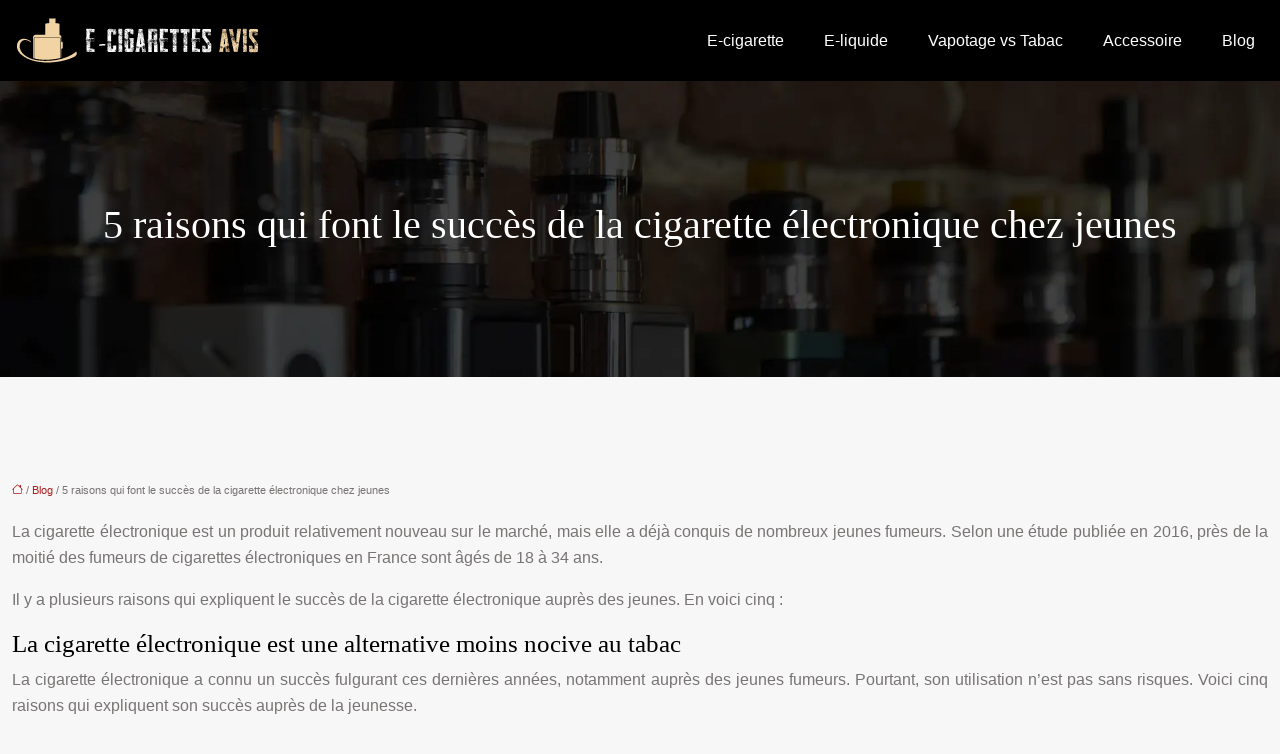

--- FILE ---
content_type: text/html; charset=UTF-8
request_url: https://www.ecigarettes-avis.fr/5-raisons-qui-font-le-succes-de-la-cigarette-electronique-chez-jeunes/
body_size: 11419
content:
<!DOCTYPE html>
<html lang="fr-FR">
<head>
<meta charset="UTF-8" />
<meta name="viewport" content="width=device-width">
<link rel="shortcut icon" href="/wp-content/uploads/2022/07/ecigarettes-avis-fav-03.svg" />
<script type="application/ld+json">
{
    "@context": "https://schema.org",
    "@graph": [
        {
            "@type": "WebSite",
            "@id": "https://www.ecigarettes-avis.fr#website",
            "url": "https://www.ecigarettes-avis.fr",
            "name": "ecigarettes-avis",
            "inLanguage": "fr-FR",
            "publisher": {
                "@id": "https://www.ecigarettes-avis.fr#organization"
            }
        },
        {
            "@type": "Organization",
            "@id": "https://www.ecigarettes-avis.fr#organization",
            "name": "ecigarettes-avis",
            "url": "https://www.ecigarettes-avis.fr",
            "logo": {
                "@type": "ImageObject",
                "@id": "https://www.ecigarettes-avis.fr#logo",
                "url": "https://www.ecigarettes-avis.fr/wp-content/uploads/2022/07/ecigarettes-avis-logo-01.svg"
            }
        },
        {
            "@type": "Person",
            "@id": "https://www.ecigarettes-avis.fr/author/ecigarettes-avis#person",
            "name": "admin",
            "jobTitle": "Rédaction Web",
            "url": "https://www.ecigarettes-avis.fr/author/ecigarettes-avis",
            "worksFor": {
                "@id": "https://www.ecigarettes-avis.fr#organization"
            },
            "image": {
                "@type": "ImageObject",
                "url": ""
            }
        },
        {
            "@type": "WebPage",
            "@id": "https://www.ecigarettes-avis.fr/5-raisons-qui-font-le-succes-de-la-cigarette-electronique-chez-jeunes/#webpage",
            "url": "https://www.ecigarettes-avis.fr/5-raisons-qui-font-le-succes-de-la-cigarette-electronique-chez-jeunes/",
            "isPartOf": {
                "@id": "https://www.ecigarettes-avis.fr#website"
            },
            "breadcrumb": {
                "@id": "https://www.ecigarettes-avis.fr/5-raisons-qui-font-le-succes-de-la-cigarette-electronique-chez-jeunes/#breadcrumb"
            },
            "inLanguage": "fr_FR"
        },
        {
            "@type": "Article",
            "@id": "https://www.ecigarettes-avis.fr/5-raisons-qui-font-le-succes-de-la-cigarette-electronique-chez-jeunes/#article",
            "headline": "5 raisons qui font le succès de la cigarette électronique chez jeunes",
            "mainEntityOfPage": {
                "@id": "https://www.ecigarettes-avis.fr/5-raisons-qui-font-le-succes-de-la-cigarette-electronique-chez-jeunes/#webpage"
            },
            "wordCount": 1341,
            "isAccessibleForFree": true,
            "articleSection": [
                "Blog"
            ],
            "datePublished": "2022-07-31T14:30:41+00:00",
            "author": {
                "@id": "https://www.ecigarettes-avis.fr/author/ecigarettes-avis#person"
            },
            "publisher": {
                "@id": "https://www.ecigarettes-avis.fr#organization"
            },
            "inLanguage": "fr-FR"
        },
        {
            "@type": "BreadcrumbList",
            "@id": "https://www.ecigarettes-avis.fr/5-raisons-qui-font-le-succes-de-la-cigarette-electronique-chez-jeunes/#breadcrumb",
            "itemListElement": [
                {
                    "@type": "ListItem",
                    "position": 1,
                    "name": "Accueil",
                    "item": "https://www.ecigarettes-avis.fr/"
                },
                {
                    "@type": "ListItem",
                    "position": 2,
                    "name": "Blog",
                    "item": "https://www.ecigarettes-avis.fr/blog/"
                },
                {
                    "@type": "ListItem",
                    "position": 3,
                    "name": "5 raisons qui font le succès de la cigarette électronique chez jeunes",
                    "item": "https://www.ecigarettes-avis.fr/5-raisons-qui-font-le-succes-de-la-cigarette-electronique-chez-jeunes/"
                }
            ]
        }
    ]
}</script>
<meta name='robots' content='max-image-preview:large' />
<title>5 raisons de succès de la cigarette électronique chez les jeunes</title><meta name="description" content="5 raisons pour lesquelles la cigarette électronique est si populaire auprès des jeunes"><link rel="alternate" title="oEmbed (JSON)" type="application/json+oembed" href="https://www.ecigarettes-avis.fr/wp-json/oembed/1.0/embed?url=https%3A%2F%2Fwww.ecigarettes-avis.fr%2F5-raisons-qui-font-le-succes-de-la-cigarette-electronique-chez-jeunes%2F" />
<link rel="alternate" title="oEmbed (XML)" type="text/xml+oembed" href="https://www.ecigarettes-avis.fr/wp-json/oembed/1.0/embed?url=https%3A%2F%2Fwww.ecigarettes-avis.fr%2F5-raisons-qui-font-le-succes-de-la-cigarette-electronique-chez-jeunes%2F&#038;format=xml" />
<style id='wp-img-auto-sizes-contain-inline-css' type='text/css'>
img:is([sizes=auto i],[sizes^="auto," i]){contain-intrinsic-size:3000px 1500px}
/*# sourceURL=wp-img-auto-sizes-contain-inline-css */
</style>
<style id='wp-block-library-inline-css' type='text/css'>
:root{--wp-block-synced-color:#7a00df;--wp-block-synced-color--rgb:122,0,223;--wp-bound-block-color:var(--wp-block-synced-color);--wp-editor-canvas-background:#ddd;--wp-admin-theme-color:#007cba;--wp-admin-theme-color--rgb:0,124,186;--wp-admin-theme-color-darker-10:#006ba1;--wp-admin-theme-color-darker-10--rgb:0,107,160.5;--wp-admin-theme-color-darker-20:#005a87;--wp-admin-theme-color-darker-20--rgb:0,90,135;--wp-admin-border-width-focus:2px}@media (min-resolution:192dpi){:root{--wp-admin-border-width-focus:1.5px}}.wp-element-button{cursor:pointer}:root .has-very-light-gray-background-color{background-color:#eee}:root .has-very-dark-gray-background-color{background-color:#313131}:root .has-very-light-gray-color{color:#eee}:root .has-very-dark-gray-color{color:#313131}:root .has-vivid-green-cyan-to-vivid-cyan-blue-gradient-background{background:linear-gradient(135deg,#00d084,#0693e3)}:root .has-purple-crush-gradient-background{background:linear-gradient(135deg,#34e2e4,#4721fb 50%,#ab1dfe)}:root .has-hazy-dawn-gradient-background{background:linear-gradient(135deg,#faaca8,#dad0ec)}:root .has-subdued-olive-gradient-background{background:linear-gradient(135deg,#fafae1,#67a671)}:root .has-atomic-cream-gradient-background{background:linear-gradient(135deg,#fdd79a,#004a59)}:root .has-nightshade-gradient-background{background:linear-gradient(135deg,#330968,#31cdcf)}:root .has-midnight-gradient-background{background:linear-gradient(135deg,#020381,#2874fc)}:root{--wp--preset--font-size--normal:16px;--wp--preset--font-size--huge:42px}.has-regular-font-size{font-size:1em}.has-larger-font-size{font-size:2.625em}.has-normal-font-size{font-size:var(--wp--preset--font-size--normal)}.has-huge-font-size{font-size:var(--wp--preset--font-size--huge)}.has-text-align-center{text-align:center}.has-text-align-left{text-align:left}.has-text-align-right{text-align:right}.has-fit-text{white-space:nowrap!important}#end-resizable-editor-section{display:none}.aligncenter{clear:both}.items-justified-left{justify-content:flex-start}.items-justified-center{justify-content:center}.items-justified-right{justify-content:flex-end}.items-justified-space-between{justify-content:space-between}.screen-reader-text{border:0;clip-path:inset(50%);height:1px;margin:-1px;overflow:hidden;padding:0;position:absolute;width:1px;word-wrap:normal!important}.screen-reader-text:focus{background-color:#ddd;clip-path:none;color:#444;display:block;font-size:1em;height:auto;left:5px;line-height:normal;padding:15px 23px 14px;text-decoration:none;top:5px;width:auto;z-index:100000}html :where(.has-border-color){border-style:solid}html :where([style*=border-top-color]){border-top-style:solid}html :where([style*=border-right-color]){border-right-style:solid}html :where([style*=border-bottom-color]){border-bottom-style:solid}html :where([style*=border-left-color]){border-left-style:solid}html :where([style*=border-width]){border-style:solid}html :where([style*=border-top-width]){border-top-style:solid}html :where([style*=border-right-width]){border-right-style:solid}html :where([style*=border-bottom-width]){border-bottom-style:solid}html :where([style*=border-left-width]){border-left-style:solid}html :where(img[class*=wp-image-]){height:auto;max-width:100%}:where(figure){margin:0 0 1em}html :where(.is-position-sticky){--wp-admin--admin-bar--position-offset:var(--wp-admin--admin-bar--height,0px)}@media screen and (max-width:600px){html :where(.is-position-sticky){--wp-admin--admin-bar--position-offset:0px}}

/*# sourceURL=wp-block-library-inline-css */
</style><style id='global-styles-inline-css' type='text/css'>
:root{--wp--preset--aspect-ratio--square: 1;--wp--preset--aspect-ratio--4-3: 4/3;--wp--preset--aspect-ratio--3-4: 3/4;--wp--preset--aspect-ratio--3-2: 3/2;--wp--preset--aspect-ratio--2-3: 2/3;--wp--preset--aspect-ratio--16-9: 16/9;--wp--preset--aspect-ratio--9-16: 9/16;--wp--preset--color--black: #000000;--wp--preset--color--cyan-bluish-gray: #abb8c3;--wp--preset--color--white: #ffffff;--wp--preset--color--pale-pink: #f78da7;--wp--preset--color--vivid-red: #cf2e2e;--wp--preset--color--luminous-vivid-orange: #ff6900;--wp--preset--color--luminous-vivid-amber: #fcb900;--wp--preset--color--light-green-cyan: #7bdcb5;--wp--preset--color--vivid-green-cyan: #00d084;--wp--preset--color--pale-cyan-blue: #8ed1fc;--wp--preset--color--vivid-cyan-blue: #0693e3;--wp--preset--color--vivid-purple: #9b51e0;--wp--preset--color--base: #f9f9f9;--wp--preset--color--base-2: #ffffff;--wp--preset--color--contrast: #111111;--wp--preset--color--contrast-2: #636363;--wp--preset--color--contrast-3: #A4A4A4;--wp--preset--color--accent: #cfcabe;--wp--preset--color--accent-2: #c2a990;--wp--preset--color--accent-3: #d8613c;--wp--preset--color--accent-4: #b1c5a4;--wp--preset--color--accent-5: #b5bdbc;--wp--preset--gradient--vivid-cyan-blue-to-vivid-purple: linear-gradient(135deg,rgb(6,147,227) 0%,rgb(155,81,224) 100%);--wp--preset--gradient--light-green-cyan-to-vivid-green-cyan: linear-gradient(135deg,rgb(122,220,180) 0%,rgb(0,208,130) 100%);--wp--preset--gradient--luminous-vivid-amber-to-luminous-vivid-orange: linear-gradient(135deg,rgb(252,185,0) 0%,rgb(255,105,0) 100%);--wp--preset--gradient--luminous-vivid-orange-to-vivid-red: linear-gradient(135deg,rgb(255,105,0) 0%,rgb(207,46,46) 100%);--wp--preset--gradient--very-light-gray-to-cyan-bluish-gray: linear-gradient(135deg,rgb(238,238,238) 0%,rgb(169,184,195) 100%);--wp--preset--gradient--cool-to-warm-spectrum: linear-gradient(135deg,rgb(74,234,220) 0%,rgb(151,120,209) 20%,rgb(207,42,186) 40%,rgb(238,44,130) 60%,rgb(251,105,98) 80%,rgb(254,248,76) 100%);--wp--preset--gradient--blush-light-purple: linear-gradient(135deg,rgb(255,206,236) 0%,rgb(152,150,240) 100%);--wp--preset--gradient--blush-bordeaux: linear-gradient(135deg,rgb(254,205,165) 0%,rgb(254,45,45) 50%,rgb(107,0,62) 100%);--wp--preset--gradient--luminous-dusk: linear-gradient(135deg,rgb(255,203,112) 0%,rgb(199,81,192) 50%,rgb(65,88,208) 100%);--wp--preset--gradient--pale-ocean: linear-gradient(135deg,rgb(255,245,203) 0%,rgb(182,227,212) 50%,rgb(51,167,181) 100%);--wp--preset--gradient--electric-grass: linear-gradient(135deg,rgb(202,248,128) 0%,rgb(113,206,126) 100%);--wp--preset--gradient--midnight: linear-gradient(135deg,rgb(2,3,129) 0%,rgb(40,116,252) 100%);--wp--preset--gradient--gradient-1: linear-gradient(to bottom, #cfcabe 0%, #F9F9F9 100%);--wp--preset--gradient--gradient-2: linear-gradient(to bottom, #C2A990 0%, #F9F9F9 100%);--wp--preset--gradient--gradient-3: linear-gradient(to bottom, #D8613C 0%, #F9F9F9 100%);--wp--preset--gradient--gradient-4: linear-gradient(to bottom, #B1C5A4 0%, #F9F9F9 100%);--wp--preset--gradient--gradient-5: linear-gradient(to bottom, #B5BDBC 0%, #F9F9F9 100%);--wp--preset--gradient--gradient-6: linear-gradient(to bottom, #A4A4A4 0%, #F9F9F9 100%);--wp--preset--gradient--gradient-7: linear-gradient(to bottom, #cfcabe 50%, #F9F9F9 50%);--wp--preset--gradient--gradient-8: linear-gradient(to bottom, #C2A990 50%, #F9F9F9 50%);--wp--preset--gradient--gradient-9: linear-gradient(to bottom, #D8613C 50%, #F9F9F9 50%);--wp--preset--gradient--gradient-10: linear-gradient(to bottom, #B1C5A4 50%, #F9F9F9 50%);--wp--preset--gradient--gradient-11: linear-gradient(to bottom, #B5BDBC 50%, #F9F9F9 50%);--wp--preset--gradient--gradient-12: linear-gradient(to bottom, #A4A4A4 50%, #F9F9F9 50%);--wp--preset--font-size--small: 13px;--wp--preset--font-size--medium: 20px;--wp--preset--font-size--large: 36px;--wp--preset--font-size--x-large: 42px;--wp--preset--spacing--20: min(1.5rem, 2vw);--wp--preset--spacing--30: min(2.5rem, 3vw);--wp--preset--spacing--40: min(4rem, 5vw);--wp--preset--spacing--50: min(6.5rem, 8vw);--wp--preset--spacing--60: min(10.5rem, 13vw);--wp--preset--spacing--70: 3.38rem;--wp--preset--spacing--80: 5.06rem;--wp--preset--spacing--10: 1rem;--wp--preset--shadow--natural: 6px 6px 9px rgba(0, 0, 0, 0.2);--wp--preset--shadow--deep: 12px 12px 50px rgba(0, 0, 0, 0.4);--wp--preset--shadow--sharp: 6px 6px 0px rgba(0, 0, 0, 0.2);--wp--preset--shadow--outlined: 6px 6px 0px -3px rgb(255, 255, 255), 6px 6px rgb(0, 0, 0);--wp--preset--shadow--crisp: 6px 6px 0px rgb(0, 0, 0);}:root { --wp--style--global--content-size: 1320px;--wp--style--global--wide-size: 1920px; }:where(body) { margin: 0; }.wp-site-blocks { padding-top: var(--wp--style--root--padding-top); padding-bottom: var(--wp--style--root--padding-bottom); }.has-global-padding { padding-right: var(--wp--style--root--padding-right); padding-left: var(--wp--style--root--padding-left); }.has-global-padding > .alignfull { margin-right: calc(var(--wp--style--root--padding-right) * -1); margin-left: calc(var(--wp--style--root--padding-left) * -1); }.has-global-padding :where(:not(.alignfull.is-layout-flow) > .has-global-padding:not(.wp-block-block, .alignfull)) { padding-right: 0; padding-left: 0; }.has-global-padding :where(:not(.alignfull.is-layout-flow) > .has-global-padding:not(.wp-block-block, .alignfull)) > .alignfull { margin-left: 0; margin-right: 0; }.wp-site-blocks > .alignleft { float: left; margin-right: 2em; }.wp-site-blocks > .alignright { float: right; margin-left: 2em; }.wp-site-blocks > .aligncenter { justify-content: center; margin-left: auto; margin-right: auto; }:where(.wp-site-blocks) > * { margin-block-start: 1.2rem; margin-block-end: 0; }:where(.wp-site-blocks) > :first-child { margin-block-start: 0; }:where(.wp-site-blocks) > :last-child { margin-block-end: 0; }:root { --wp--style--block-gap: 1.2rem; }:root :where(.is-layout-flow) > :first-child{margin-block-start: 0;}:root :where(.is-layout-flow) > :last-child{margin-block-end: 0;}:root :where(.is-layout-flow) > *{margin-block-start: 1.2rem;margin-block-end: 0;}:root :where(.is-layout-constrained) > :first-child{margin-block-start: 0;}:root :where(.is-layout-constrained) > :last-child{margin-block-end: 0;}:root :where(.is-layout-constrained) > *{margin-block-start: 1.2rem;margin-block-end: 0;}:root :where(.is-layout-flex){gap: 1.2rem;}:root :where(.is-layout-grid){gap: 1.2rem;}.is-layout-flow > .alignleft{float: left;margin-inline-start: 0;margin-inline-end: 2em;}.is-layout-flow > .alignright{float: right;margin-inline-start: 2em;margin-inline-end: 0;}.is-layout-flow > .aligncenter{margin-left: auto !important;margin-right: auto !important;}.is-layout-constrained > .alignleft{float: left;margin-inline-start: 0;margin-inline-end: 2em;}.is-layout-constrained > .alignright{float: right;margin-inline-start: 2em;margin-inline-end: 0;}.is-layout-constrained > .aligncenter{margin-left: auto !important;margin-right: auto !important;}.is-layout-constrained > :where(:not(.alignleft):not(.alignright):not(.alignfull)){max-width: var(--wp--style--global--content-size);margin-left: auto !important;margin-right: auto !important;}.is-layout-constrained > .alignwide{max-width: var(--wp--style--global--wide-size);}body .is-layout-flex{display: flex;}.is-layout-flex{flex-wrap: wrap;align-items: center;}.is-layout-flex > :is(*, div){margin: 0;}body .is-layout-grid{display: grid;}.is-layout-grid > :is(*, div){margin: 0;}body{--wp--style--root--padding-top: 0px;--wp--style--root--padding-right: var(--wp--preset--spacing--50);--wp--style--root--padding-bottom: 0px;--wp--style--root--padding-left: var(--wp--preset--spacing--50);}a:where(:not(.wp-element-button)){text-decoration: underline;}:root :where(a:where(:not(.wp-element-button)):hover){text-decoration: none;}:root :where(.wp-element-button, .wp-block-button__link){background-color: var(--wp--preset--color--contrast);border-radius: .33rem;border-color: var(--wp--preset--color--contrast);border-width: 0;color: var(--wp--preset--color--base);font-family: inherit;font-size: var(--wp--preset--font-size--small);font-style: normal;font-weight: 500;letter-spacing: inherit;line-height: inherit;padding-top: 0.6rem;padding-right: 1rem;padding-bottom: 0.6rem;padding-left: 1rem;text-decoration: none;text-transform: inherit;}:root :where(.wp-element-button:hover, .wp-block-button__link:hover){background-color: var(--wp--preset--color--contrast-2);border-color: var(--wp--preset--color--contrast-2);color: var(--wp--preset--color--base);}:root :where(.wp-element-button:focus, .wp-block-button__link:focus){background-color: var(--wp--preset--color--contrast-2);border-color: var(--wp--preset--color--contrast-2);color: var(--wp--preset--color--base);outline-color: var(--wp--preset--color--contrast);outline-offset: 2px;outline-style: dotted;outline-width: 1px;}:root :where(.wp-element-button:active, .wp-block-button__link:active){background-color: var(--wp--preset--color--contrast);color: var(--wp--preset--color--base);}:root :where(.wp-element-caption, .wp-block-audio figcaption, .wp-block-embed figcaption, .wp-block-gallery figcaption, .wp-block-image figcaption, .wp-block-table figcaption, .wp-block-video figcaption){color: var(--wp--preset--color--contrast-2);font-family: var(--wp--preset--font-family--body);font-size: 0.8rem;}.has-black-color{color: var(--wp--preset--color--black) !important;}.has-cyan-bluish-gray-color{color: var(--wp--preset--color--cyan-bluish-gray) !important;}.has-white-color{color: var(--wp--preset--color--white) !important;}.has-pale-pink-color{color: var(--wp--preset--color--pale-pink) !important;}.has-vivid-red-color{color: var(--wp--preset--color--vivid-red) !important;}.has-luminous-vivid-orange-color{color: var(--wp--preset--color--luminous-vivid-orange) !important;}.has-luminous-vivid-amber-color{color: var(--wp--preset--color--luminous-vivid-amber) !important;}.has-light-green-cyan-color{color: var(--wp--preset--color--light-green-cyan) !important;}.has-vivid-green-cyan-color{color: var(--wp--preset--color--vivid-green-cyan) !important;}.has-pale-cyan-blue-color{color: var(--wp--preset--color--pale-cyan-blue) !important;}.has-vivid-cyan-blue-color{color: var(--wp--preset--color--vivid-cyan-blue) !important;}.has-vivid-purple-color{color: var(--wp--preset--color--vivid-purple) !important;}.has-base-color{color: var(--wp--preset--color--base) !important;}.has-base-2-color{color: var(--wp--preset--color--base-2) !important;}.has-contrast-color{color: var(--wp--preset--color--contrast) !important;}.has-contrast-2-color{color: var(--wp--preset--color--contrast-2) !important;}.has-contrast-3-color{color: var(--wp--preset--color--contrast-3) !important;}.has-accent-color{color: var(--wp--preset--color--accent) !important;}.has-accent-2-color{color: var(--wp--preset--color--accent-2) !important;}.has-accent-3-color{color: var(--wp--preset--color--accent-3) !important;}.has-accent-4-color{color: var(--wp--preset--color--accent-4) !important;}.has-accent-5-color{color: var(--wp--preset--color--accent-5) !important;}.has-black-background-color{background-color: var(--wp--preset--color--black) !important;}.has-cyan-bluish-gray-background-color{background-color: var(--wp--preset--color--cyan-bluish-gray) !important;}.has-white-background-color{background-color: var(--wp--preset--color--white) !important;}.has-pale-pink-background-color{background-color: var(--wp--preset--color--pale-pink) !important;}.has-vivid-red-background-color{background-color: var(--wp--preset--color--vivid-red) !important;}.has-luminous-vivid-orange-background-color{background-color: var(--wp--preset--color--luminous-vivid-orange) !important;}.has-luminous-vivid-amber-background-color{background-color: var(--wp--preset--color--luminous-vivid-amber) !important;}.has-light-green-cyan-background-color{background-color: var(--wp--preset--color--light-green-cyan) !important;}.has-vivid-green-cyan-background-color{background-color: var(--wp--preset--color--vivid-green-cyan) !important;}.has-pale-cyan-blue-background-color{background-color: var(--wp--preset--color--pale-cyan-blue) !important;}.has-vivid-cyan-blue-background-color{background-color: var(--wp--preset--color--vivid-cyan-blue) !important;}.has-vivid-purple-background-color{background-color: var(--wp--preset--color--vivid-purple) !important;}.has-base-background-color{background-color: var(--wp--preset--color--base) !important;}.has-base-2-background-color{background-color: var(--wp--preset--color--base-2) !important;}.has-contrast-background-color{background-color: var(--wp--preset--color--contrast) !important;}.has-contrast-2-background-color{background-color: var(--wp--preset--color--contrast-2) !important;}.has-contrast-3-background-color{background-color: var(--wp--preset--color--contrast-3) !important;}.has-accent-background-color{background-color: var(--wp--preset--color--accent) !important;}.has-accent-2-background-color{background-color: var(--wp--preset--color--accent-2) !important;}.has-accent-3-background-color{background-color: var(--wp--preset--color--accent-3) !important;}.has-accent-4-background-color{background-color: var(--wp--preset--color--accent-4) !important;}.has-accent-5-background-color{background-color: var(--wp--preset--color--accent-5) !important;}.has-black-border-color{border-color: var(--wp--preset--color--black) !important;}.has-cyan-bluish-gray-border-color{border-color: var(--wp--preset--color--cyan-bluish-gray) !important;}.has-white-border-color{border-color: var(--wp--preset--color--white) !important;}.has-pale-pink-border-color{border-color: var(--wp--preset--color--pale-pink) !important;}.has-vivid-red-border-color{border-color: var(--wp--preset--color--vivid-red) !important;}.has-luminous-vivid-orange-border-color{border-color: var(--wp--preset--color--luminous-vivid-orange) !important;}.has-luminous-vivid-amber-border-color{border-color: var(--wp--preset--color--luminous-vivid-amber) !important;}.has-light-green-cyan-border-color{border-color: var(--wp--preset--color--light-green-cyan) !important;}.has-vivid-green-cyan-border-color{border-color: var(--wp--preset--color--vivid-green-cyan) !important;}.has-pale-cyan-blue-border-color{border-color: var(--wp--preset--color--pale-cyan-blue) !important;}.has-vivid-cyan-blue-border-color{border-color: var(--wp--preset--color--vivid-cyan-blue) !important;}.has-vivid-purple-border-color{border-color: var(--wp--preset--color--vivid-purple) !important;}.has-base-border-color{border-color: var(--wp--preset--color--base) !important;}.has-base-2-border-color{border-color: var(--wp--preset--color--base-2) !important;}.has-contrast-border-color{border-color: var(--wp--preset--color--contrast) !important;}.has-contrast-2-border-color{border-color: var(--wp--preset--color--contrast-2) !important;}.has-contrast-3-border-color{border-color: var(--wp--preset--color--contrast-3) !important;}.has-accent-border-color{border-color: var(--wp--preset--color--accent) !important;}.has-accent-2-border-color{border-color: var(--wp--preset--color--accent-2) !important;}.has-accent-3-border-color{border-color: var(--wp--preset--color--accent-3) !important;}.has-accent-4-border-color{border-color: var(--wp--preset--color--accent-4) !important;}.has-accent-5-border-color{border-color: var(--wp--preset--color--accent-5) !important;}.has-vivid-cyan-blue-to-vivid-purple-gradient-background{background: var(--wp--preset--gradient--vivid-cyan-blue-to-vivid-purple) !important;}.has-light-green-cyan-to-vivid-green-cyan-gradient-background{background: var(--wp--preset--gradient--light-green-cyan-to-vivid-green-cyan) !important;}.has-luminous-vivid-amber-to-luminous-vivid-orange-gradient-background{background: var(--wp--preset--gradient--luminous-vivid-amber-to-luminous-vivid-orange) !important;}.has-luminous-vivid-orange-to-vivid-red-gradient-background{background: var(--wp--preset--gradient--luminous-vivid-orange-to-vivid-red) !important;}.has-very-light-gray-to-cyan-bluish-gray-gradient-background{background: var(--wp--preset--gradient--very-light-gray-to-cyan-bluish-gray) !important;}.has-cool-to-warm-spectrum-gradient-background{background: var(--wp--preset--gradient--cool-to-warm-spectrum) !important;}.has-blush-light-purple-gradient-background{background: var(--wp--preset--gradient--blush-light-purple) !important;}.has-blush-bordeaux-gradient-background{background: var(--wp--preset--gradient--blush-bordeaux) !important;}.has-luminous-dusk-gradient-background{background: var(--wp--preset--gradient--luminous-dusk) !important;}.has-pale-ocean-gradient-background{background: var(--wp--preset--gradient--pale-ocean) !important;}.has-electric-grass-gradient-background{background: var(--wp--preset--gradient--electric-grass) !important;}.has-midnight-gradient-background{background: var(--wp--preset--gradient--midnight) !important;}.has-gradient-1-gradient-background{background: var(--wp--preset--gradient--gradient-1) !important;}.has-gradient-2-gradient-background{background: var(--wp--preset--gradient--gradient-2) !important;}.has-gradient-3-gradient-background{background: var(--wp--preset--gradient--gradient-3) !important;}.has-gradient-4-gradient-background{background: var(--wp--preset--gradient--gradient-4) !important;}.has-gradient-5-gradient-background{background: var(--wp--preset--gradient--gradient-5) !important;}.has-gradient-6-gradient-background{background: var(--wp--preset--gradient--gradient-6) !important;}.has-gradient-7-gradient-background{background: var(--wp--preset--gradient--gradient-7) !important;}.has-gradient-8-gradient-background{background: var(--wp--preset--gradient--gradient-8) !important;}.has-gradient-9-gradient-background{background: var(--wp--preset--gradient--gradient-9) !important;}.has-gradient-10-gradient-background{background: var(--wp--preset--gradient--gradient-10) !important;}.has-gradient-11-gradient-background{background: var(--wp--preset--gradient--gradient-11) !important;}.has-gradient-12-gradient-background{background: var(--wp--preset--gradient--gradient-12) !important;}.has-small-font-size{font-size: var(--wp--preset--font-size--small) !important;}.has-medium-font-size{font-size: var(--wp--preset--font-size--medium) !important;}.has-large-font-size{font-size: var(--wp--preset--font-size--large) !important;}.has-x-large-font-size{font-size: var(--wp--preset--font-size--x-large) !important;}
/*# sourceURL=global-styles-inline-css */
</style>

<link rel='stylesheet' id='default-css' href='https://www.ecigarettes-avis.fr/wp-content/themes/factory-templates-4/style.css?ver=622ad6055c98dbfcc7eaa173522444b5' type='text/css' media='all' />
<link rel='stylesheet' id='bootstrap5-css' href='https://www.ecigarettes-avis.fr/wp-content/themes/factory-templates-4/css/bootstrap.min.css?ver=622ad6055c98dbfcc7eaa173522444b5' type='text/css' media='all' />
<link rel='stylesheet' id='bootstrap-icon-css' href='https://www.ecigarettes-avis.fr/wp-content/themes/factory-templates-4/css/bootstrap-icons.css?ver=622ad6055c98dbfcc7eaa173522444b5' type='text/css' media='all' />
<link rel='stylesheet' id='global-css' href='https://www.ecigarettes-avis.fr/wp-content/themes/factory-templates-4/css/global.css?ver=622ad6055c98dbfcc7eaa173522444b5' type='text/css' media='all' />
<link rel='stylesheet' id='light-theme-css' href='https://www.ecigarettes-avis.fr/wp-content/themes/factory-templates-4/css/light.css?ver=622ad6055c98dbfcc7eaa173522444b5' type='text/css' media='all' />
<script type="text/javascript" src="https://code.jquery.com/jquery-3.2.1.min.js?ver=622ad6055c98dbfcc7eaa173522444b5" id="jquery3.2.1-js"></script>
<script type="text/javascript" src="https://www.ecigarettes-avis.fr/wp-content/themes/factory-templates-4/js/fn.js?ver=622ad6055c98dbfcc7eaa173522444b5" id="default_script-js"></script>
<link rel="https://api.w.org/" href="https://www.ecigarettes-avis.fr/wp-json/" /><link rel="alternate" title="JSON" type="application/json" href="https://www.ecigarettes-avis.fr/wp-json/wp/v2/posts/271" /><link rel="EditURI" type="application/rsd+xml" title="RSD" href="https://www.ecigarettes-avis.fr/xmlrpc.php?rsd" />
<link rel="canonical" href="https://www.ecigarettes-avis.fr/5-raisons-qui-font-le-succes-de-la-cigarette-electronique-chez-jeunes/" />
<link rel='shortlink' href='https://www.ecigarettes-avis.fr/?p=271' />
 
<meta name="google-site-verification" content="ftgrXBKBpRfRuJhX05eJz0s_SB9GacvdwmuTXF3c7q4" />
<meta name="google-site-verification" content="zjnI5vz_JP6QvZdMQNOeSjPrpr_B2gkJpEBiuYy66dU" />
 
<style type="text/css">
.default_color_background,.menu-bars{background-color : #cda669 }.default_color_text,a,h1 span,h2 span,h3 span,h4 span,h5 span,h6 span{color :#cda669 }.navigation li a,.navigation li.disabled,.navigation li.active a,.owl-dots .owl-dot.active span,.owl-dots .owl-dot:hover span{background-color: #cda669;}
.block-spc{border-color:#cda669}
.page-content a{color : #ae1e23 }.page-content a:hover{color : #cda669 }.home .body-content a{color : #ae1e23 }.home .body-content a:hover{color : #cda669 }nav .navbar-toggler{background-color:#fff}body:not(.home) .main-navigation{background-color:#000}.main-navigation {padding:0px 0px;}.main-navigation.scrolled{padding:0px 0px;}.main-navigation nav li{padding:0px 10px;}.main-navigation.scrolled{background-color:#000;}.main-navigation .logo-main{height: Auto;}.main-navigation  .logo-sticky{height: 40px;}.main-navigation .sub-menu{background-color: #000;}nav li a{font-size:16px;}nav li a{line-height:45px;}nav li a{color:#fff!important;}nav li:hover > a,.current-menu-item > a{color:#f1d3a4!important;}.sub-menu a{color:#ffffff!important;}.archive h1{color:#ffffff!important;}.category .subheader,.single .subheader{padding:120px 0px }.archive h1{text-align:center!important;} .archive h1{font-size:40px}  .archive h2,.cat-description h2{font-size:25px} .archive h2 a,.cat-description h2{color:#333!important;}.archive .readmore{background-color:#ae1e23;}.archive .readmore{color:#ffffff;}.archive .readmore:hover{background-color:#cda669;}.archive .readmore:hover{color:#fff;}.archive .readmore{padding:10px 18px;}.archive .readmore{border-width: 0px}.single h1{color:#ffffff!important;}.single .the-post h2{color:#000!important;}.single .the-post h3{color:#000!important;}.single .the-post h4{color:#000!important;}.single .the-post h5{color:#000!important;}.single .the-post h6{color:#000!important;} .single .post-content a{color:#ae1e23} .single .post-content a:hover{color:#cda669}.single h1{text-align:center!important;}.single h1{font-size: 40px}.single h2{font-size: 25px}.single h3{font-size: 21px}.single h4{font-size: 18px}.single h5{font-size: 16px}.single h6{font-size: 15px}footer{background-position:top } #back_to_top{background-color:#E3E6E4;}#back_to_top i, #back_to_top svg{color:#65666C;} footer{padding:100px 0 0px} #back_to_top {padding:8px 14px 8px;}</style>
<style>:root {
    --color-primary: #cda669;
    --color-primary-light: #ffd788;
    --color-primary-dark: #8f7449;
    --color-primary-hover: #b8955e;
    --color-primary-muted: #ffffa8;
            --color-background: #f7f7f7;
    --color-text: #000000;
} </style>
<style id="custom-st" type="text/css">
body{font-family:'Poppins',sans-serif;font-size:16px;font-weight:400;line-height:26px;color:#797474;overflow-x:hidden;}.widget_sidebar {margin-bottom:40px;}.img-top-slider{position:relative;top:-3.5em;}h1 ,h2,h3,h4,h5,h6{font-family:Lora;}footer{color:#797474;font-size:15px;}footer .footer-widget{line-height:30px;margin-bottom:25px!important;color:#ae1e23;padding-bottom:15px;font-size:19px!important;font-weight:700;text-transform:uppercase;position:relative;border-bottom:none!important;}footer img {margin-bottom:20px;}footer .footer-widget:after{background-color:#ae1e23;height:2px;width:40px;content:'';position:absolute;bottom:0;left:0;}footer .copyright{border-top:1px solid #BDAB94;padding:25px 0;text-align:center;margin-top:70px;}footer ul{list-style:none;margin:0;padding:0;}footer ul li{left:0;-webkit-transition:0.5s all ease;transition:0.5s all ease;position:relative;margin-bottom:10px;}footer ul li:hover{left:7px;color:#71683d;}.bi-chevron-right::before{font-weight:bold !important;font-size:12px;}.widget_sidebar .sidebar-widget{font-size:22px;border-bottom:1px solid;font-weight:bold;color:#000;padding-bottom:20px;margin-bottom:24px;}@media(max-width:969px){.full-height{height:100%;padding-top:100px !important}.home h1{font-size:30px !important;}.home h2{font-size:25px !important;}.home h3{font-size:20px !important;}footer{padding:30px 20px 20px !important;}.category .subheader,.single .subheader{padding:60px 0px;}nav li a{line-height:35px;}.navbar-collapse{background:#18392e;}.img-top-slider{opacity:0 !important;}.ban {height:40vh;}.left-right {padding-left:35px !important;padding-right:35px !important;}.number{font-size:25px !important;}}</style>
</head> 

<body class="wp-singular post-template-default single single-post postid-271 single-format-standard wp-theme-factory-templates-4 catid-3" style="background-color: #f7f7f7;">

<div class="main-navigation  container-fluid is_sticky ">
<nav class="navbar navbar-expand-lg  container-xxl">

<a id="logo" href="https://www.ecigarettes-avis.fr">
<img class="logo-main" src="/wp-content/uploads/2022/07/ecigarettes-avis-logo-01.svg"  width="auto"   height="Auto"  alt="logo">
<img class="logo-sticky" src="/wp-content/uploads/2022/07/ecigarettes-avis-logo-01.svg" width="auto" height="40px" alt="logo"></a>

    <button class="navbar-toggler" type="button" data-bs-toggle="collapse" data-bs-target="#navbarSupportedContent" aria-controls="navbarSupportedContent" aria-expanded="false" aria-label="Toggle navigation">
      <span class="navbar-toggler-icon"><i class="bi bi-list"></i></span>
    </button>

    <div class="collapse navbar-collapse" id="navbarSupportedContent">

<ul id="main-menu" class="classic-menu navbar-nav ms-auto mb-2 mb-lg-0"><li id="menu-item-256" class="menu-item menu-item-type-taxonomy menu-item-object-category"><a href="https://www.ecigarettes-avis.fr/e-cigarette/">E-cigarette</a></li>
<li id="menu-item-257" class="menu-item menu-item-type-taxonomy menu-item-object-category"><a href="https://www.ecigarettes-avis.fr/e-liquide/">E-liquide</a></li>
<li id="menu-item-258" class="menu-item menu-item-type-taxonomy menu-item-object-category"><a href="https://www.ecigarettes-avis.fr/vapotage-vs-tabac/">Vapotage vs Tabac</a></li>
<li id="menu-item-254" class="menu-item menu-item-type-taxonomy menu-item-object-category"><a href="https://www.ecigarettes-avis.fr/accessoire/">Accessoire</a></li>
<li id="menu-item-255" class="menu-item menu-item-type-taxonomy menu-item-object-category current-post-ancestor current-menu-parent current-post-parent"><a href="https://www.ecigarettes-avis.fr/blog/">Blog</a></li>
</ul>
</div>
</nav>
</div><!--menu-->
<div style="" class="body-content     ">
  

<div class="container-fluid subheader" style="background-position:top;background-image:url(/wp-content/uploads/2022/07/categorie.webp);background-color:;">
<div id="mask" style=""></div>	
<div class="container-xxl"><h1 class="title">5 raisons qui font le succès de la cigarette électronique chez jeunes</h1></div></div>



<div class="post-content container-xxl"> 


<div class="row">
<div class="  col-xxl-9  col-md-12">	



<div class="all-post-content">
<article>
<div style="font-size: 11px" class="breadcrumb"><a href="/"><i class="bi bi-house"></i></a>&nbsp;/&nbsp;<a href="https://www.ecigarettes-avis.fr/blog/">Blog</a>&nbsp;/&nbsp;5 raisons qui font le succès de la cigarette électronique chez jeunes</div>
<div class="the-post">





<p>La cigarette électronique est un produit relativement nouveau sur le marché, mais elle a déjà conquis de nombreux jeunes fumeurs. Selon une étude publiée en 2016, près de la moitié des fumeurs de cigarettes électroniques en France sont âgés de 18 à 34 ans.</p>
<p>Il y a plusieurs raisons qui expliquent le succès de la cigarette électronique auprès des jeunes. En voici cinq :</p>
<h2>La cigarette électronique est une alternative moins nocive au tabac</h2>
<p>La cigarette électronique a connu un succès fulgurant ces dernières années, notamment auprès des jeunes fumeurs. Pourtant, son utilisation n’est pas sans risques. Voici cinq raisons qui expliquent son succès auprès de la jeunesse.</p>
<p>La première raison est évidente : la cigarette électronique est moins nocive que le tabac. En effet, selon de nombreuses études, les substances nocives contenues dans la cigarette électronique sont moins nocives que celles contenues dans le tabac. De plus, la cigarette électronique ne produit pas de fumée, ce qui réduit considérablement les risques pour la santé.</p>
<p>La seconde raison est qu’elle est moins chère que le tabac. En effet, une cigarette électronique coûte environ deux euros, contre cinq euros pour une cigarette classique. De plus, il est possible de recharger sa cigarette électronique plusieurs fois, ce qui permet de réaliser des économies considérables sur le long terme.</p>
<p>La troisième raison est qu’elle est plus discrète que le tabac. En effet, la plupart des cigarettes électroniques sont de petite taille et peuvent être dissimulées dans la main ou dans la poche. De plus, elles ne produisent pas de fumée, ce qui les rend plus discrètes que les cigarettes classiques.</p>
<p>La quatrième raison est qu’elle est plus acceptée socialement que le tabac. En effet, de nombreuses personnes considèrent que la cigarette électronique est plus acceptable socialement que le tabac. En particulier, les non-fumeurs ont tendance à moins rejeter les fumeurs de cigarettes électroniques que les fumeurs de cigarettes classiques.</p>
<p>La cinquième raison est qu’elle est plus facile à arrêter que le tabac. En effet, il est beaucoup plus facile d’arrêter de fumer avec une cigarette électronique qu’avec une cigarette classique. De plus, il est possible de réduire progressivement la consommation de nicotine en utilisant des cigarettes électroniques à nicotine réduite.</p>
<h2>La cigarette électronique est moins addictive que le tabac</h2>
<p>La cigarette électronique est moins addictive que le tabac. C’est l’une des raisons qui explique son succès chez les jeunes. En effet, selon une étude de l’Inserm publiée en mars 2018, les cigarettes électroniques sont moins addictives que le tabac. Elles permettent donc aux fumeurs de diminuer leur consommation de tabac ou même de se sevrer.</p>
<p>La cigarette électronique est également moins nocive pour la santé que le tabac. En effet, selon une étude de l’OMS publiée en mai 2018, elle présente un moindre risque de cancer, de maladies cardiovasculaires et de maladies respiratoires. Elle est donc un outil intéressant pour les fumeurs soucieux de leur santé.</p>
<p>La cigarette électronique est enfin plus discrète que le tabac. En effet, elle ne produit pas de fumée et ne dégage donc pas de mauvaise odeur. Les fumeurs peuvent ainsi fumer en public sans déranger les non-fumeurs.</p>
<h2>La cigarette électronique est moins coûteuse que le tabac</h2>
<p>La cigarette électronique est moins coûteuse que le tabac, ce qui en fait un atout majeur pour les fumeurs. En effet, selon une étude publiée en 2016, le coût moyen d’une cigarette électronique est de 3,50 euros, contre 6,50 euros pour une cigarette classique. De plus, les fumeurs ont tendance à dépenser moins dans les cigarettes électroniques, car ils n’ont pas besoin de les acheter aussi souvent. En moyenne, les fumeurs consomment environ deux paquets par jour, soit une économie de plus de 80 euros par mois.</p>
<h2>La cigarette électronique permet de vaporiser de nombreux parfums</h2>
<p>La cigarette électronique permet de vaporiser de nombreux parfums, ce qui la rend très attrayante pour les jeunes. De plus, elle est beaucoup moins nocive que la cigarette traditionnelle et permet de réduire considérablement le risque de cancer. En outre, la cigarette électronique est beaucoup moins chère que les cigarettes classiques, ce qui en fait un excellent moyen de se débarrasser de la nicotine sans se ruiner. Enfin, de nombreux jeunes considèrent la cigarette électronique comme un moyen de se détendre et de se relaxer, ce qui en fait un succès auprès de cette tranche d’âge.</p>
<p>Cigarette électronique est un produit en vogue, surtout parmi les jeunes. Il y a plusieurs raisons à son succès : 1) La cigarette électronique est moins nocive pour la santé que la cigarette classique. 2) Elle est moins chère à long terme. 3) On peut vapoter n’importe où et 4) il y a une large gamme de saveurs disponibles. 5) Enfin, les cigarettes électroniques sont plus écologiques que les cigarettes classiques.</p>
<h2>Questions fréquentes :</h2>
<h3>Pourquoi la cigarette électronique est-elle si populaire chez les jeunes ?</h3>
<p>Il y a plusieurs raisons pour lesquelles les cigarettes électroniques sont si populaires chez les jeunes. La première est que les cigarettes électroniques sont beaucoup moins nocives pour la santé que les cigarettes classiques. Les cigarettes électroniques ne contiennent pas de tabac, ce qui est la substance principale qui est nocive pour la santé dans les cigarettes classiques. Les cigarettes électroniques contiennent également moins de nicotine, ce qui est une autre substance nocive présente dans les cigarettes classiques. Les cigarettes électroniques sont donc beaucoup moins nocives pour la santé que les cigarettes classiques, ce qui en fait une option beaucoup plus attractive pour les jeunes.</p>
<p>La deuxième raison est que les cigarettes électroniques sont beaucoup moins chères que les cigarettes classiques. Les cigarettes classiques sont souvent beaucoup plus chères que les cigarettes électroniques, ce qui en fait une option beaucoup plus abordable pour les jeunes.</p>
<p>Enfin, les cigarettes électroniques sont beaucoup plus faciles à utiliser que les cigarettes classiques. Les cigarettes électroniques sont généralement beaucoup plus faciles à allumer et à éteindre, et il est également beaucoup plus facile de contrôler la quantité de nicotine que vous inhalez avec une cigarette électronique.</p>
<h3>Quels sont les avantages de la cigarette électronique par rapport aux cigarettes classiques ?</h3>
<p>Il y a plusieurs avantages à fumer une cigarette électronique plutôt qu’une cigarette classique. Tout d’abord, la cigarette électronique ne contient pas de tabac, ce qui signifie qu’il n’y a aucun risque de cancer du poumon ou d’autres maladies liées au tabac. En outre, la cigarette électronique ne produit pas de fumée, ce qui signifie qu’il n’y a aucun risque de dommages aux poumons ou de cancer du larynx. Enfin, la cigarette électronique est beaucoup moins cher que les cigarettes classiques, ce qui en fait un excellent moyen de se débarrasser de la nicotine sans avoir à dépenser beaucoup d’argent.</p>
<h3>La cigarette électronique est-elle plus saine que les cigarettes classiques ?</h3>
<p>La cigarette électronique est une alternative moins nocive aux cigarettes classiques car elle ne contient pas de tabac. Cependant, la cigarette électronique contient des composés chimiques cancérigènes et des particules fines qui peuvent endommager les poumons.</p>
<h3>Pourquoi les jeunes fument-ils de plus en plus de cigarettes électroniques ?</h3>
<p>Il y a plusieurs raisons pour lesquelles les jeunes fument de plus en plus de cigarettes électroniques. La première raison est que les jeunes sont plus exposés aux publicités pour les cigarettes électroniques. Les médias sociaux sont particulièrement responsables de cette exposition, car les marques de cigarettes électroniques font de plus en plus de publicité sur ces plateformes. De plus, les jeunes sont souvent attirés par les cigarettes électroniques parce qu’elles sont perçues comme étant plus cool ou plus branchées que les cigarettes traditionnelles. Les cigarettes électroniques sont également considérées comme étant moins nocives pour la santé que les cigarettes classiques, ce qui peut encourager les jeunes à fumer ces dernières.</p>
<h3>Quels sont les inconvénients de la cigarette électronique ?</h3>
<p>Les inconvénients de la cigarette électronique sont :</p>
<ul>
<li>elles sont moins efficaces que les cigarettes classiques pour arrêter de fumer ;</li>
<li>elles peuvent être nocives pour la santé, car elles contiennent des substances toxiques ;</li>
<li>elles peuvent être dangereuses en cas d’incendie ;</li>
<li>elles peuvent être addictives.</li>
</ul>




</div>
</article>




<div class="row nav-post-cat"><div class="col-6"><a href="https://www.ecigarettes-avis.fr/comment-calculer-l-amperage-ideal-pour-votre-e-cigarette-cbd/"><i class="bi bi-arrow-left"></i>Comment calculer l&rsquo;ampérage idéal pour votre e-cigarette CBD ?</a></div><div class="col-6"><a href="https://www.ecigarettes-avis.fr/peut-on-vapoter-du-cbd-pendant-la-grossesse-risques-et-precautions-un-guide-pour-les-futures-mamans/"><i class="bi bi-arrow-left"></i>Peut-on vapoter du CBD pendant la grossesse ? risques et précautions &#8211; un guide pour les futures mamans</a></div></div>

</div>

</div>	


<div class="col-xxl-3 col-md-12">
<div class="sidebar">
<div class="widget-area">





<div class='widget_sidebar'><div class='sidebar-widget'>Nos derniers articles </div><div class='textwidget sidebar-ma'><div class="row mb-2"><div class="col-12"><a href="https://www.ecigarettes-avis.fr/la-civette-de-bercy-l-e-liquide-parisien-par-excellence/">La civette de bercy : l&rsquo;e-liquide parisien par excellence</a></div></div><div class="row mb-2"><div class="col-12"><a href="https://www.ecigarettes-avis.fr/cigarette-news-rouge-ou-bleue-en-version-e-liquide/">Cigarette news : rouge ou bleue en version e-liquide ?</a></div></div><div class="row mb-2"><div class="col-12"><a href="https://www.ecigarettes-avis.fr/test-du-luxe-pm40-performance-et-elegance-reunies/">Test du luxe PM40 : performance et élégance réunies.</a></div></div><div class="row mb-2"><div class="col-12"><a href="https://www.ecigarettes-avis.fr/e-liquide-flan-mexicain-douceur-exotique-pour-votre-vapoteuse/">E-liquide flan mexicain : douceur exotique pour votre vapoteuse</a></div></div><div class="row mb-2"><div class="col-12"><a href="https://www.ecigarettes-avis.fr/que-signifie-pg-dans-la-composition-des-e-liquides/">Que signifie PG dans la composition des e-liquides ?</a></div></div></div></div></div><div class='widget_sidebar'><div class='sidebar-widget'>Articles similaires</div><div class='textwidget sidebar-ma'><div class="row mb-2"><div class="col-12"><a href="https://www.ecigarettes-avis.fr/ou-trouver-un-bureau-de-tabac-ouvert-pres-de-chez-vous/">Où trouver un bureau de tabac ouvert près de chez vous ?</a></div></div><div class="row mb-2"><div class="col-12"><a href="https://www.ecigarettes-avis.fr/cbd-et-seniors-ameliorer-la-qualite-de-vie-avec-le-cannabidiol/">CBD et seniors : améliorer la qualité de vie avec le cannabidiol ?</a></div></div><div class="row mb-2"><div class="col-12"><a href="https://www.ecigarettes-avis.fr/graines-de-cbd-certifiees-garantie-de-qualite-pour-votre-culture/">Graines de CBD certifiées : garantie de qualité pour votre culture</a></div></div><div class="row mb-2"><div class="col-12"><a href="https://www.ecigarettes-avis.fr/quel-volume-d-e-liquide-choisir-pour-debuter-50-ml-10-ml-ou-100-ml/">Quel volume d&rsquo;e-liquide choisir pour débuter ? 50 ml, 10 ml ou 100 ml ?</a></div></div></div></div>
<style>
	.nav-post-cat .col-6 i{
		display: inline-block;
		position: absolute;
	}
	.nav-post-cat .col-6 a{
		position: relative;
	}
	.nav-post-cat .col-6:nth-child(1) a{
		padding-left: 18px;
		float: left;
	}
	.nav-post-cat .col-6:nth-child(1) i{
		left: 0;
	}
	.nav-post-cat .col-6:nth-child(2) a{
		padding-right: 18px;
		float: right;
	}
	.nav-post-cat .col-6:nth-child(2) i{
		transform: rotate(180deg);
		right: 0;
	}
	.nav-post-cat .col-6:nth-child(2){
		text-align: right;
	}
</style>



</div>
</div>
</div> </div>








</div>

</div><!--body-content-->

<footer class="container-fluid" style="background-color:#f7f0e6; ">
<div class="container-xxl">	
<div class="widgets">
<div class="row">
<div class="col-xxl-3 col-md-12">
<div class="widget_footer"><img src="https://www.ecigarettes-avis.fr/wp-content/uploads/2022/07/ecigarettes-avis-logo-02.svg" class="image wp-image-227  attachment-full size-full" alt="e-cigarettes avis" style="max-width: 100%; height: auto;" decoding="async" loading="lazy" /></div><div class="widget_footer">			<div class="textwidget"><p>Les pods sont devenus en quelques années de redoutable alternative à la cigarette classique et à ses effets ravageurs.</p>
</div>
		</div></div>
<div class="col-xxl-3 col-md-12">
<div class="widget_footer"><div class="footer-widget">Les e-liquides</div>			<div class="textwidget"><div>
<p><i class="fa fa-chevron-right" aria-hidden="true"></i> E-liquides tabac</p>
<p><i class="fa fa-chevron-right" aria-hidden="true"></i> E-liquides fruités</p>
<p><i class="fa fa-chevron-right" aria-hidden="true"></i> E-liquides gourmands</p>
<p><i class="fa fa-chevron-right" aria-hidden="true"></i> E-liquides menthe</p>
</div>
</div>
		</div></div>
<div class="col-xxl-3 col-md-12">
<div class="widget_footer"><div class="footer-widget">Le matériel DIY</div>			<div class="textwidget"><div>
<p><i class="fa fa-chevron-right" aria-hidden="true"></i> Kits cigarettes électroniques</p>
<p><i class="fa fa-chevron-right" aria-hidden="true"></i> Clearomiseur</p>
<p><i class="fa fa-chevron-right" aria-hidden="true"></i> Batterie</p>
<p><i class="fa fa-chevron-right" aria-hidden="true"></i> Drip-tip</p>
</div>
</div>
		</div></div>
<div class="col-xxl-3 col-md-12">
<div class="widget_footer"><div class="footer-widget">Les Puffs</div>			<div class="textwidget"><p>Profitez des fumées sur mesure avec une sensation proche de la cigarette classique avec les conseils d’experts.</p>
</div>
		</div></div>
</div>
</div></div>
<div class="copyright container-xxl">
A votre disposition pour vous renseigner. 	
</div></footer>

<div class="to-top square" id="inactive"><a id='back_to_top'><svg xmlns="http://www.w3.org/2000/svg" width="16" height="16" fill="currentColor" class="bi bi-arrow-up-circle" viewBox="0 0 16 16">
  <path fill-rule="evenodd" d="M1 8a7 7 0 1 0 14 0A7 7 0 0 0 1 8zm15 0A8 8 0 1 1 0 8a8 8 0 0 1 16 0zm-7.5 3.5a.5.5 0 0 1-1 0V5.707L5.354 7.854a.5.5 0 1 1-.708-.708l3-3a.5.5 0 0 1 .708 0l3 3a.5.5 0 0 1-.708.708L8.5 5.707V11.5z"/>
</svg></a></div>
<script type="text/javascript">
	let calcScrollValue = () => {
	let scrollProgress = document.getElementById("progress");
	let progressValue = document.getElementById("back_to_top");
	let pos = document.documentElement.scrollTop;
	let calcHeight = document.documentElement.scrollHeight - document.documentElement.clientHeight;
	let scrollValue = Math.round((pos * 100) / calcHeight);
	if (pos > 500) {
	progressValue.style.display = "grid";
	} else {
	progressValue.style.display = "none";
	}
	scrollProgress.addEventListener("click", () => {
	document.documentElement.scrollTop = 0;
	});
	scrollProgress.style.background = `conic-gradient( ${scrollValue}%, #fff ${scrollValue}%)`;
	};
	window.onscroll = calcScrollValue;
	window.onload = calcScrollValue;
</script>






<script type="speculationrules">
{"prefetch":[{"source":"document","where":{"and":[{"href_matches":"/*"},{"not":{"href_matches":["/wp-*.php","/wp-admin/*","/wp-content/uploads/*","/wp-content/*","/wp-content/plugins/*","/wp-content/themes/factory-templates-4/*","/*\\?(.+)"]}},{"not":{"selector_matches":"a[rel~=\"nofollow\"]"}},{"not":{"selector_matches":".no-prefetch, .no-prefetch a"}}]},"eagerness":"conservative"}]}
</script>
<p class="text-center" style="margin-bottom: 0px"><a href="/plan-du-site/">Plan du site</a></p><script type="text/javascript" src="https://www.ecigarettes-avis.fr/wp-content/themes/factory-templates-4/js/bootstrap.bundle.min.js" id="bootstrap5-js"></script>

<script type="text/javascript">
$(document).ready(function() {
$( ".the-post img" ).on( "click", function() {
var url_img = $(this).attr('src');
$('.img-fullscreen').html("<div><img src='"+url_img+"'></div>");
$('.img-fullscreen').fadeIn();
});
$('.img-fullscreen').on( "click", function() {
$(this).empty();
$('.img-fullscreen').hide();
});
//$('.block2.st3:first-child').removeClass("col-2");
//$('.block2.st3:first-child').addClass("col-6 fheight");
});
</script>










<div class="img-fullscreen"></div>

</body>
</html>